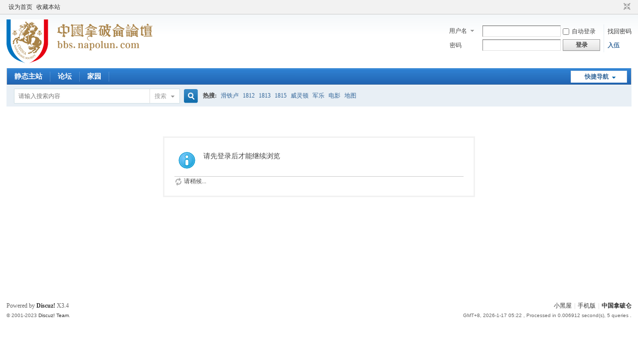

--- FILE ---
content_type: text/html; charset=gbk
request_url: https://sns.napolun.com/home.php?mod=space&uid=10283&do=thread&view=me&from=space
body_size: 3893
content:
<!DOCTYPE html PUBLIC "-//W3C//DTD XHTML 1.0 Transitional//EN" "http://www.w3.org/TR/xhtml1/DTD/xhtml1-transitional.dtd">
<html xmlns="http://www.w3.org/1999/xhtml">
<head>
<meta http-equiv="Content-Type" content="text/html; charset=gbk" />
<title>提示信息 -  中国拿破仑论坛 -  Powered by Discuz!</title>

<meta name="keywords" content="" />
<meta name="description" content=",中国拿破仑论坛" />
<meta name="generator" content="Discuz! X3.4" />
<meta name="author" content="Discuz! Team and Comsenz UI Team" />
<meta name="copyright" content="Discuz!" />
<meta name="MSSmartTagsPreventParsing" content="True" />
<meta http-equiv="MSThemeCompatible" content="Yes" />
<base href="https://sns.napolun.com/" /><link rel="stylesheet" type="text/css" href="data/cache/style_1_common.css?i1G" /><link rel="stylesheet" type="text/css" href="data/cache/style_1_home_space.css?i1G" /><script type="text/javascript">var STYLEID = '1', STATICURL = 'static/', IMGDIR = 'static/image/common', VERHASH = 'i1G', charset = 'gbk', discuz_uid = '0', cookiepre = 'aYif_6e08_', cookiedomain = '.napolun.com', cookiepath = '/', showusercard = '1', attackevasive = '0', disallowfloat = '', creditnotice = '1|荣誉|次胜利,2|军饷|法郎,3|贡献|功绩', defaultstyle = '', REPORTURL = 'aHR0cHM6Ly9zbnMubmFwb2x1bi5jb20vaG9tZS5waHA/bW9kPXNwYWNlJnVpZD0xMDI4MyZkbz10aHJlYWQmdmlldz1tZSZmcm9tPXNwYWNl', SITEURL = 'https://sns.napolun.com/', JSPATH = 'static/js/', CSSPATH = 'data/cache/style_', DYNAMICURL = '';</script>
<script src="static/js/common.js?i1G" type="text/javascript"></script>
<meta name="application-name" content="中国拿破仑论坛" />
<meta name="msapplication-tooltip" content="中国拿破仑论坛" />
<meta name="msapplication-task" content="name=论坛;action-uri=https://sns.napolun.com/forum.php;icon-uri=https://sns.napolun.com/static/image/common/bbs.ico" />
<meta name="msapplication-task" content="name=家园;action-uri=https://sns.napolun.com;icon-uri=https://sns.napolun.com/static/image/common/home.ico" /><link rel="stylesheet" id="css_widthauto" type="text/css" href='data/cache/style_1_widthauto.css?i1G' />
<script type="text/javascript">HTMLNODE.className += ' widthauto'</script>
<script src="static/js/home.js?i1G" type="text/javascript"></script>
</head>

<body id="nv_home" class="pg_space" onkeydown="if(event.keyCode==27) return false;">
<div id="append_parent"></div><div id="ajaxwaitid"></div>
<div id="toptb" class="cl">
<div class="wp">
<div class="z"><a href="javascript:;"  onclick="setHomepage('https://bbs.napolun.com/');">设为首页</a><a href="https://bbs.napolun.com/"  onclick="addFavorite(this.href, '中国拿破仑论坛');return false;">收藏本站</a></div>
<div class="y">
<a id="switchblind" href="javascript:;" onclick="toggleBlind(this)" title="开启辅助访问" class="switchblind"></a>
<a href="javascript:;" id="switchwidth" onclick="widthauto(this)" title="切换到窄版" class="switchwidth">切换到窄版</a>
</div>
</div>
</div>

<div id="hd">
<div class="wp">
<div class="hdc cl"><h2><a href="https://bbs.napolun.com/" title="中国拿破仑论坛"><img src="static/image/common/logo.png" alt="中国拿破仑论坛" border="0" /></a></h2><script src="static/js/logging.js?i1G" type="text/javascript"></script>
<form method="post" autocomplete="off" id="lsform" action="member.php?mod=logging&amp;action=login&amp;loginsubmit=yes&amp;infloat=yes&amp;lssubmit=yes" onsubmit="pwmd5('ls_password');return lsSubmit();">
<div class="fastlg cl">
<span id="return_ls" style="display:none"></span>
<div class="y pns">
<table cellspacing="0" cellpadding="0">
<tr>
<td>
<span class="ftid">
<select name="fastloginfield" id="ls_fastloginfield" width="40" tabindex="900">
<option value="username">用户名</option>
<option value="email">Email</option>
</select>
</span>
<script type="text/javascript">simulateSelect('ls_fastloginfield')</script>
</td>
<td><input type="text" name="username" id="ls_username" autocomplete="off" class="px vm" tabindex="901" /></td>
<td class="fastlg_l"><label for="ls_cookietime"><input type="checkbox" name="cookietime" id="ls_cookietime" class="pc" value="2592000" tabindex="903" />自动登录</label></td>
<td>&nbsp;<a href="javascript:;" onclick="showWindow('login', 'member.php?mod=logging&action=login&viewlostpw=1')">找回密码</a></td>
</tr>
<tr>
<td><label for="ls_password" class="z psw_w">密码</label></td>
<td><input type="password" name="password" id="ls_password" class="px vm" autocomplete="off" tabindex="902" /></td>
<td class="fastlg_l"><button type="submit" class="pn vm" tabindex="904" style="width: 75px;"><em>登录</em></button></td>
<td>&nbsp;<a href="member.php?mod=newbie" class="xi2 xw1">入伍</a></td>
</tr>
</table>
<input type="hidden" name="formhash" value="de87ac94" />
<input type="hidden" name="quickforward" value="yes" />
<input type="hidden" name="handlekey" value="ls" />
</div>
</div>
</form>

<script src="static/js/md5.js?i1G" type="text/javascript" reload="1"></script>
</div>

<div id="nv">
<a href="javascript:;" id="qmenu" onmouseover="delayShow(this, function () {showMenu({'ctrlid':'qmenu','pos':'34!','ctrlclass':'a','duration':2});showForummenu(0);})">快捷导航</a>
<ul><li id="mn_Ndd78" ><a href="http://www.napolun.com" hidefocus="true"  >静态主站</a></li><li id="mn_forum" ><a href="https://bbs.napolun.com/forum.php" hidefocus="true" title="BBS"  >论坛<span>BBS</span></a></li><li id="mn_home" ><a href="https://sns.napolun.com" hidefocus="true" title="Space"  >家园<span>Space</span></a></li></ul>
</div>
<div class="p_pop h_pop" id="mn_userapp_menu" style="display: none"></div><div id="mu" class="cl">
</div><div id="scbar" class="scbar_narrow cl">
<form id="scbar_form" method="post" autocomplete="off" onsubmit="searchFocus($('scbar_txt'))" action="search.php?searchsubmit=yes" target="_blank">
<input type="hidden" name="mod" id="scbar_mod" value="search" />
<input type="hidden" name="formhash" value="de87ac94" />
<input type="hidden" name="srchtype" value="title" />
<input type="hidden" name="srhfid" value="0" />
<input type="hidden" name="srhlocality" value="home::space" />
<table cellspacing="0" cellpadding="0">
<tr>
<td class="scbar_icon_td"></td>
<td class="scbar_txt_td"><input type="text" name="srchtxt" id="scbar_txt" value="请输入搜索内容" autocomplete="off" x-webkit-speech speech /></td>
<td class="scbar_type_td"><a href="javascript:;" id="scbar_type" class="xg1" onclick="showMenu(this.id)" hidefocus="true">搜索</a></td>
<td class="scbar_btn_td"><button type="submit" name="searchsubmit" id="scbar_btn" sc="1" class="pn pnc" value="true"><strong class="xi2">搜索</strong></button></td>
<td class="scbar_hot_td">
<div id="scbar_hot">
<strong class="xw1">热搜: </strong>

<a href="search.php?mod=forum&amp;srchtxt=%BB%AC%CC%FA%C2%AC&amp;formhash=de87ac94&amp;searchsubmit=true&amp;source=hotsearch" target="_blank" class="xi2" sc="1">滑铁卢</a>



<a href="search.php?mod=forum&amp;srchtxt=1812&amp;formhash=de87ac94&amp;searchsubmit=true&amp;source=hotsearch" target="_blank" class="xi2" sc="1">1812</a>



<a href="search.php?mod=forum&amp;srchtxt=1813&amp;formhash=de87ac94&amp;searchsubmit=true&amp;source=hotsearch" target="_blank" class="xi2" sc="1">1813</a>



<a href="search.php?mod=forum&amp;srchtxt=1815&amp;formhash=de87ac94&amp;searchsubmit=true&amp;source=hotsearch" target="_blank" class="xi2" sc="1">1815</a>



<a href="search.php?mod=forum&amp;srchtxt=%CD%FE%C1%E9%B6%D9&amp;formhash=de87ac94&amp;searchsubmit=true&amp;source=hotsearch" target="_blank" class="xi2" sc="1">威灵顿</a>



<a href="search.php?mod=forum&amp;srchtxt=%BE%FC%C0%D6&amp;formhash=de87ac94&amp;searchsubmit=true&amp;source=hotsearch" target="_blank" class="xi2" sc="1">军乐</a>



<a href="search.php?mod=forum&amp;srchtxt=%B5%E7%D3%B0&amp;formhash=de87ac94&amp;searchsubmit=true&amp;source=hotsearch" target="_blank" class="xi2" sc="1">电影</a>



<a href="search.php?mod=forum&amp;srchtxt=%B5%D8%CD%BC&amp;formhash=de87ac94&amp;searchsubmit=true&amp;source=hotsearch" target="_blank" class="xi2" sc="1">地图</a>

</div>
</td>
</tr>
</table>
</form>
</div>
<ul id="scbar_type_menu" class="p_pop" style="display: none;"><li><a href="javascript:;" rel="user">用户</a></li></ul>
<script type="text/javascript">
initSearchmenu('scbar', '');
</script>
</div>
</div>


<div id="wp" class="wp">
<div id="ct" class="wp cl w">
<div class="nfl" id="main_succeed" style="display: none">
<div class="f_c altw">
<div class="alert_right">
<p id="succeedmessage"></p>
<p id="succeedlocation" class="alert_btnleft"></p>
<p class="alert_btnleft"><a id="succeedmessage_href">如果您的浏览器没有自动跳转，请点击此链接</a></p>
</div>
</div>
</div>
<div class="nfl" id="main_message">
<div class="f_c altw">
<div id="messagetext" class="alert_info">
<p>请先登录后才能继续浏览</p>
</div>
<div id="messagelogin"></div>
<script type="text/javascript">ajaxget('member.php?mod=logging&action=login&infloat=yes&frommessage', 'messagelogin');</script>
</div>
</div>
</div>	</div>
<div id="ft" class="wp cl">
<div id="flk" class="y">
<p>
<a href="https://bbs.napolun.com/forum.php?mod=misc&action=showdarkroom" >小黑屋</a><span class="pipe">|</span><a href="https://bbs.napolun.com/forum.php?mobile=yes" >手机版</a><span class="pipe">|</span><strong><a href="https://www.napolun.com/" target="_blank">中国拿破仑</a></strong>
</p>
<p class="xs0">
GMT+8, 2026-1-17 05:22<span id="debuginfo">
, Processed in 0.006912 second(s), 5 queries
.
</span>
</p>
</div>
<div id="frt">
<p>Powered by <strong><a href="https://www.discuz.vip/" target="_blank">Discuz!</a></strong> <em>X3.4</em></p>
<p class="xs0">&copy; 2001-2023 <a href="https://code.dismall.com/" target="_blank">Discuz! Team</a>.</p>
</div></div>
<script src="home.php?mod=misc&ac=sendmail&rand=1768598526" type="text/javascript"></script>

<div id="scrolltop">
<span hidefocus="true"><a title="返回顶部" onclick="window.scrollTo('0','0')" class="scrolltopa" ><b>返回顶部</b></a></span>
</div>
<script type="text/javascript">_attachEvent(window, 'scroll', function () { showTopLink(); });checkBlind();</script>
</body>
</html>
